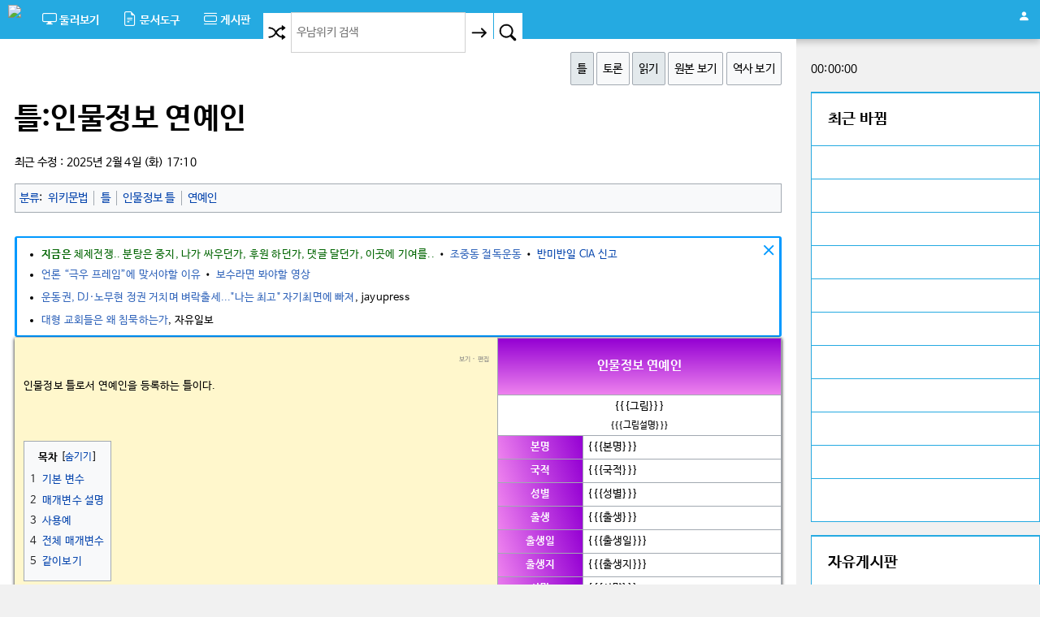

--- FILE ---
content_type: text/html; charset=UTF-8
request_url: https://www.unamwiki.org/w/%ED%8B%80:%EC%9D%B8%EB%AC%BC%EC%A0%95%EB%B3%B4_%EC%97%B0%EC%98%88%EC%9D%B8
body_size: 79038
content:
<!DOCTYPE html>
<html class="client-nojs" lang="ko" dir="ltr">
<head>
<meta charset="UTF-8"/>
<title>틀:인물정보 연예인 - 우남위키</title>
<script>document.documentElement.className="client-js";RLCONF={"wgBreakFrames":false,"wgSeparatorTransformTable":["",""],"wgDigitTransformTable":["",""],"wgDefaultDateFormat":"ko","wgMonthNames":["","1월","2월","3월","4월","5월","6월","7월","8월","9월","10월","11월","12월"],"wgRequestId":"aXm9FJ3zN1rUzs2089gyAQAAABY","wgCSPNonce":false,"wgCanonicalNamespace":"Template","wgCanonicalSpecialPageName":false,"wgNamespaceNumber":10,"wgPageName":"틀:인물정보_연예인","wgTitle":"인물정보 연예인","wgCurRevisionId":156140,"wgRevisionId":156140,"wgArticleId":11905,"wgIsArticle":true,"wgIsRedirect":false,"wgAction":"view","wgUserName":null,"wgUserGroups":["*"],"wgCategories":["위키문법","틀","인물정보 틀","연예인"],"wgPageContentLanguage":"ko","wgPageContentModel":"wikitext","wgRelevantPageName":"틀:인물정보_연예인","wgRelevantArticleId":11905,"wgIsProbablyEditable":false,"wgRelevantPageIsProbablyEditable":false,"wgRestrictionEdit":[],"wgRestrictionMove":[],
"wgVisualEditor":{"pageLanguageCode":"ko","pageLanguageDir":"ltr","pageVariantFallbacks":"ko"},"wgEditSubmitButtonLabelPublish":false};RLSTATE={"site.styles":"ready","user.styles":"ready","user":"ready","user.options":"loading","jquery.makeCollapsible.styles":"ready","ext.visualEditor.desktopArticleTarget.noscript":"ready","mediawiki.skinning.interface":"ready","mediawiki.skinning.content.externallinks":"ready","skins.stone":"ready"};RLPAGEMODULES=["site","mediawiki.page.ready","jquery.makeCollapsible","mediawiki.toc","ext.visualEditor.desktopArticleTarget.init","ext.visualEditor.targetLoader","ext.gadget.ReferenceTooltips"];</script>
<script>(RLQ=window.RLQ||[]).push(function(){mw.loader.implement("user.options@1i9g4",function($,jQuery,require,module){mw.user.tokens.set({"patrolToken":"+\\","watchToken":"+\\","csrfToken":"+\\"});});});</script>
<link rel="stylesheet" href="/w/load.php?lang=ko&amp;modules=ext.visualEditor.desktopArticleTarget.noscript%7Cjquery.makeCollapsible.styles%7Cmediawiki.skinning.content.externallinks%7Cmediawiki.skinning.interface%7Cskins.stone&amp;only=styles&amp;skin=stone"/>
<script async="" src="/w/load.php?lang=ko&amp;modules=startup&amp;only=scripts&amp;raw=1&amp;skin=stone"></script>
<meta name="ResourceLoaderDynamicStyles" content=""/>
<link rel="stylesheet" href="/w/load.php?lang=ko&amp;modules=site.styles&amp;only=styles&amp;skin=stone"/>
<meta name="generator" content="MediaWiki 1.38.5"/>
<meta name="format-detection" content="telephone=no"/>
<meta name="viewport" content="width=device-width, initial-scale=1.0, user-scalable=yes, minimum-scale=0.25, maximum-scale=5.0"/>
<link rel="shortcut icon" href="/images/favicon-96x96.png"/>
<link rel="search" type="application/opensearchdescription+xml" href="/w/opensearch_desc.php" title="우남위키 (ko)"/>
<link rel="EditURI" type="application/rsd+xml" href="https://www.unamwiki.org/w/api.php?action=rsd"/>
<link rel="alternate" type="application/atom+xml" title="우남위키 Atom 피드" href="/w/index.php?title=%ED%8A%B9%EC%88%98:%EC%B5%9C%EA%B7%BC%EB%B0%94%EB%80%9C&amp;feed=atom"/>
</head>
<body class="mediawiki ltr sitedir-ltr mw-hide-empty-elt ns-10 ns-subject page-틀_인물정보_연예인 rootpage-틀_인물정보_연예인 skin-stone action-view">
<link rel="stylesheet" href="/assets/css/tailwind.css">
<link rel="stylesheet" href="/assets/css/tailwind_ext.css">

<!--<link rel="stylesheet" href="//fastly.jsdelivr.net/font-nanum/1.0/nanumbarungothic/nanumbarungothic.css">-->
<link rel="stylesheet" href="//cdn.jsdelivr.net/font-nanum/1.0/nanumbarungothic/nanumbarungothic.css">
<link rel="stylesheet" href="//cdn.jsdelivr.net/npm/bootstrap-icons@1.11.1/font/bootstrap-icons.css">

<script src="https://ajax.googleapis.com/ajax/libs/jquery/3.7.0/jquery.min.js"></script>
<script src="https://ajax.googleapis.com/ajax/libs/jqueryui/1.13.2/jquery-ui.min.js"></script>

<script type="text/javascript" language="javascript" src="/assets/js/plupload.full.min.js"></script>
<script type="text/javascript" language="javascript" src="/assets/js/topbase.js"></script>
<script type="text/javascript" language="javascript" src="/assets/js/function.js"></script>

<script language="javascript">
function insertClip2(txt, p_cursorPos = 0) {
	let cursorPos = (p_cursorPos > 0) ? p_cursorPos:$('#wpTextbox1').prop('selectionStart');
	//--------------------------------------------------------------
	let v = $('#wpTextbox1').val();
	let textBefore = v.substring(0,  cursorPos);
	let textAfter  = v.substring(cursorPos, v.length);
	$('#wpTextbox1').val(textBefore + txt + textAfter);
	//--------------------------------------------------------------
	$('#wpTextbox1').prop('selectionEnd', cursorPos + txt.length);
}
//======================================
var g_cursorPos = 0;
//======================================
function favText(obj) {
	cursorPos = $('#wpTextbox1').prop('selectionStart');
	if (cursorPos == 0 && g_cursorPos > 0) {
		cursorPos = g_cursorPos;
	}
	//cursorPos = (cursorPos == 0 && g_cursorPos > 0) ? g_cursorPos:cursorPos;
	console.log("cursorPos:"+cursorPos + ", g_cursorPos:"+g_cursorPos);
	//-----------------------------------------------------------------
	insertClip2(obj.innerText, cursorPos);
	g_cursorPos = cursorPos +  obj.innerText.length;
}
</script>
<div class="h-screen w-full lg:flex flex-col">
	<div class="topbase">
		<div class="topnav">
			<a href="/w/" title="대문으로 가기"><img src="/images/wiki.png" class="top-logo"></a>
			<li class="dropdown">
				<div id="sp1" onclick="javascript:showSub(this)">
					<i class="bi bi-display menu-icons translate-y-0 sm:translate-y-0.5"></i>
					<span class="nomobile"><b>둘러보기</b></span>
				</div>
				<ul id="sp1_sub" class="dropdown-content">
					<li id="n-mainpage-description" onclick="javascript:goPage('/w/%EC%9A%B0%EB%82%A8%EC%9C%84%ED%82%A4:%EB%8C%80%EB%AC%B8')" style="cursor:pointer;">대문</li>
					<li id="n-alldoc" onclick="javascript:goPage('/w/특수:모든문서')" style="cursor:pointer;">전체 문서</li>
					<li id="n-recentchanges" onclick="javascript:goPage('/w/%ED%8A%B9%EC%88%98:%EC%B5%9C%EA%B7%BC%EB%B0%94%EB%80%9C')" style="cursor:pointer;">최근 바뀜</li>
					<li id="n-randompage" onclick="javascript:goPage('/w/%ED%8A%B9%EC%88%98:%EC%9E%84%EC%9D%98%EB%AC%B8%EC%84%9C')" style="cursor:pointer;">임의의 문서로</li>
					<li id="n-contribute" onclick="javascript:goUrl('/site/contribute.php')" style="cursor:pointer;">기여 점수</li>
					<li id="n-help" onclick="javascript:goPage('/w/%EC%9A%B0%EB%82%A8%EC%9C%84%ED%82%A4:%EC%9C%84%ED%82%A4%EB%AC%B8%EB%B2%95')" style="cursor:pointer;">우남위키 문법</li>
				</ul>
			</li>
			<li class="dropdown">
				<div id="sp2" onclick="javascript:showSub(this)">
					<i class="bi bi-file-earmark-text menu-icons translate-y-0 sm:translate-y-0.5"></i>
					<span class="nomobile"><b>문서도구</b></span>
				</div>
				<ul id="sp2_sub" class="dropdown-content">
<li class="cursor-pointer" id="t-whatlinkshere" onclick="javascript:goPage('/w/%ED%8A%B9%EC%88%98:%EA%B0%80%EB%A6%AC%ED%82%A4%EB%8A%94%EB%AC%B8%EC%84%9C/%ED%8B%80:%EC%9D%B8%EB%AC%BC%EC%A0%95%EB%B3%B4_%EC%97%B0%EC%98%88%EC%9D%B8')">여기를 가리키는 문서</li>
<li class="cursor-pointer" id="t-recentchangeslinked" onclick="javascript:goPage('/w/%ED%8A%B9%EC%88%98:%EB%A7%81%ED%81%AC%EC%B5%9C%EA%B7%BC%EB%B0%94%EB%80%9C/%ED%8B%80:%EC%9D%B8%EB%AC%BC%EC%A0%95%EB%B3%B4_%EC%97%B0%EC%98%88%EC%9D%B8')">가리키는 글의 최근 바뀜</li>
<li class="cursor-pointer" id="t-specialpages" onclick="javascript:goPage('/w/%ED%8A%B9%EC%88%98:%ED%8A%B9%EC%88%98%EB%AC%B8%EC%84%9C')">특수 문서 목록</li>
<li class="cursor-pointer" id="t-print" onclick="javascript:print();">인쇄용 판</li>
<li class="cursor-pointer" id="t-permalink" onclick="javascript:goPage('/w/index.php?title=%ED%8B%80:%EC%9D%B8%EB%AC%BC%EC%A0%95%EB%B3%B4_%EC%97%B0%EC%98%88%EC%9D%B8&oldid=156140')">고유 링크</li>
<li class="cursor-pointer" id="t-info" onclick="javascript:goPage('/w/index.php?title=%ED%8B%80:%EC%9D%B8%EB%AC%BC%EC%A0%95%EB%B3%B4_%EC%97%B0%EC%98%88%EC%9D%B8&action=info')">문서 정보</li>
				</ul>
			</li>
			<li class="dropdown relative">
				<div id="sp4" onclick="javascript:showSub(this)">
					<i class="bi bi-view-list menu-icons translate-y-0 sm:translate-y-0.5"></i>
					<span class="nomobile"><b>게시판</b><span class="board_new hidden h-4 px-1 bg-sky-600 text-white text-xs pt-px text-center ml-2"></span></span>
				</div>
				<ul id="sp4_sub" class="dropdown-content absolute -left-16 sm:left-0 top-0">
					<li id="li_board" onclick="javascript:goUrl('/board/free.php')" class="cursor-pointer">자유게시판<span class="freeboard_new hidden h-4 px-1 bg-sky-500 text-white text-xs pt-px text-center ml-2"></span></li>
				</ul>
			</li>
			<!-- <li class="dropdown notablet" id="li_job_list"></li><script language="javascript" src="/site/loginChk.php"></script> -->
			<li class="dropdown" style="float:right">
				<div id="sp3" onclick="javascript:showSub(this)" style="padding:0.6rem 0.8rem;height:48px;"><i class="bi bi-person-fill flex text-2xl mt-1"></i></div>
				<ul id="sp3_sub" class="dropdown-content" style="margin-left:-130px;">
					<li id="pt-createaccount" onclick="javascript:goPage('/w/index.php?title=%ED%8A%B9%EC%88%98:%EA%B3%84%EC%A0%95%EB%A7%8C%EB%93%A4%EA%B8%B0&returnto=%ED%8B%80%3A%EC%9D%B8%EB%AC%BC%EC%A0%95%EB%B3%B4+%EC%97%B0%EC%98%88%EC%9D%B8')" style="cursor:pointer;">계정 만들기</li>
					<li id="pt-findme" onclick="javascript:goUrl('/member/findme.php')" style="cursor:pointer;">계정 찾기</li>
					<li id="pt-login" onclick="javascript:goPage('/w/index.php?title=%ED%8A%B9%EC%88%98:%EB%A1%9C%EA%B7%B8%EC%9D%B8&returnto=%ED%8B%80%3A%EC%9D%B8%EB%AC%BC%EC%A0%95%EB%B3%B4+%EC%97%B0%EC%98%88%EC%9D%B8')" style="cursor:pointer;">로그인</li>
				</ul>
			</li>
			<li id="li_search" class="dropdown float-right bg-gray-200 lg:bg-gray-300">
				<button type="button" class="searchButton" style="float:left;" title="임의 문서 불러오기 [alt-shift-x]" accesskey="x" onclick="javascript:goPage('/w/%ED%8A%B9%EC%88%98:%EC%9E%84%EC%9D%98%EB%AC%B8%EC%84%9C')"><i class="bi bi-shuffle search-icons"></i></button>
				<form action="/w/index.php" role="search" class="mw-portlet" id="p-search" method="get"><input type="hidden" value="특수:검색" name="title"/><div id="dv_input"><input name="search" placeholder="우남위키 검색" aria-label="우남위키 검색" autocapitalize="sentences" title="우남위키 검색 [f]" accesskey="f" id="searchInput" class="searchInput"/></div><button type="submit" name="go"  value="보기" class="searchButton"><i class="bi bi-arrow-right search-icons"></i></button><button type="submit" name="fulltext" value="검색" class="searchButton" style="margin-left:1px;"><i class="bi bi-search search-icons"></i></button></form>
			</li>
		</div>
	</div>
	<div class="row flex-1 w-full mx-auto" style="max-width:1300px;">
		<div class="leftcolumn h-full">
			<div id="dv_left" class="card leftButtonBase h-full">
				<ul id="page-tools" class="mt-1 float-right">
					<li id="ca-nstab-template" onclick="javascript:goPage('/w/%ED%8B%80:%EC%9D%B8%EB%AC%BC%EC%A0%95%EB%B3%B4_%EC%97%B0%EC%98%88%EC%9D%B8')" style="cursor:pointer;"class="selected">틀</li>
					<li id="ca-talk" onclick="javascript:goPage('/w/index.php?title=%ED%8B%80%ED%86%A0%EB%A1%A0:%EC%9D%B8%EB%AC%BC%EC%A0%95%EB%B3%B4_%EC%97%B0%EC%98%88%EC%9D%B8&action=edit&redlink=1')" style="cursor:pointer;"class="new">토론</li>
					<li id="ca-view" onclick="javascript:goPage('/w/%ED%8B%80:%EC%9D%B8%EB%AC%BC%EC%A0%95%EB%B3%B4_%EC%97%B0%EC%98%88%EC%9D%B8')" style="cursor:pointer;"class="selected">읽기</li>
					<li id="ca-viewsource" onclick="javascript:goPage('/w/index.php?title=%ED%8B%80:%EC%9D%B8%EB%AC%BC%EC%A0%95%EB%B3%B4_%EC%97%B0%EC%98%88%EC%9D%B8&action=edit')" style="cursor:pointer;">원본 보기</li>
					<li id="ca-history" onclick="javascript:goPage('/w/index.php?title=%ED%8B%80:%EC%9D%B8%EB%AC%BC%EC%A0%95%EB%B3%B4_%EC%97%B0%EC%98%88%EC%9D%B8&action=history')" style="cursor:pointer;">역사 보기</li>
				</ul>
				<div class="maintitle">틀:인물정보 연예인</div>
				<div> 최근 수정&#160;: 2025년 2월 4일 (화) 17:10</div>
				<!-- <div style="text-align:center;margin-top:1em;max-width:100%;overflow:hidden;">
<script async src="https://pagead2.googlesyndication.com/pagead/js/adsbygoogle.js?client=ca-pub-1520509225791494" crossorigin="anonymous"></script>
</div> -->				<div id="catlinks" class="catlinks" data-mw="interface"><div id="mw-normal-catlinks" class="mw-normal-catlinks"><a href="/w/%ED%8A%B9%EC%88%98:%EB%B6%84%EB%A5%98" title="특수:분류">분류</a>: <ul><li><a href="/w/%EB%B6%84%EB%A5%98:%EC%9C%84%ED%82%A4%EB%AC%B8%EB%B2%95" title="분류:위키문법">위키문법</a></li><li><a href="/w/%EB%B6%84%EB%A5%98:%ED%8B%80" title="분류:틀">틀</a></li><li><a href="/w/%EB%B6%84%EB%A5%98:%EC%9D%B8%EB%AC%BC%EC%A0%95%EB%B3%B4_%ED%8B%80" title="분류:인물정보 틀">인물정보 틀</a></li><li><a href="/w/%EB%B6%84%EB%A5%98:%EC%97%B0%EC%98%88%EC%9D%B8" title="분류:연예인">연예인</a></li></ul></div></div>								<div id="content" role="main"><div id="mw-content-text" class="mw-body-content mw-content-ltr" lang="ko" dir="ltr"><div class="mw-parser-output"><div class="mw-collapsible" id="mw-customcollapsible-close-alert" style="margin: 0px 0px 1px; border: 3px solid #0099ff; border-top: 2px solid #0099ff; border-bottom: 2px solid #0099ff; padding: 5px 2px 5px 10px; background: #fff; border-radius: 3px;"><div class="mw-customtoggle-close-alert" style="margin:0 0 1px 1px; padding: 0px; display: inline-block; float: right; color: #0099ff"><big><big><big>×</big></big></big></div>
<div style="font-size:9.5pt;"> 
<ul><li><a href="/w/%ED%8B%80:%ED%8C%9D%EC%97%85%EC%95%8C%EB%A6%BC" title="틀:팝업알림"><span style="color:darkgreen; background-color:transparent;"><b>지금은</b></span></a> <a href="/w/%ED%8A%B9%EC%88%98:%EC%B5%9C%EA%B7%BC%EB%B0%94%EB%80%9C" title="특수:최근바뀜"><span style="color:darkgreen; background-color:transparent;"> 체제전쟁.. 분탕은 중지,  나가 싸우던가, 후원 하던가, 댓글 달던가, 이곳에 기여를..</span></a> • <a target="_blank" rel="nofollow noreferrer noopener" class="external text" href="https://www.jayupress.com/news/articleView.html?idxno=36576">조중동 절독운동</a> • <a href="/w/%EB%B0%98%EB%AF%B8%EB%B0%98%EC%9D%BC_%EC%8B%9C%EC%9C%84%EC%9E%90_CIA_%EC%8B%A0%EA%B3%A0_%EC%82%AC%EA%B1%B4" title="반미반일 시위자 CIA 신고 사건">반미반일 CIA 신고</a></li>
<li><a target="_blank" rel="nofollow noreferrer noopener" class="external text" href="https://www.unamwiki.org/board/free_view.php?b_idx=1065">언론 “극우 프레임”에 맞서야할 이유</a> • <a target="_blank" rel="nofollow noreferrer noopener" class="external text" href="https://youtu.be/b3ssSQME7zY?si=nRNJM_iqb7qx0oFJ">보수라면 봐야할 영상</a></li></ul>
<ul><li><a target="_blank" rel="nofollow noreferrer noopener" class="external text" href="https://www.unamwiki.org/board/free_view.php?b_idx=1021">운동권, DJ·노무현 정권 거치며 벼락출세..."나는 최고" 자기최면에 빠져</a>, jayupress</li></ul>
<ul><li><a target="_blank" rel="nofollow noreferrer noopener" class="external text" href="https://www.unamwiki.org/board/free_view.php?b_idx=998">대형 교회들은 왜 침묵하는가</a>, 자유일보</li></ul></div>
</div> 
<table class="wikitable" style="float:right; margin:0 0 10px 10px; min-width:300px; max-width:100%; width:350px; font-size:10pt;"><tbody><tr><td colspan="2" style="width:100%; height: 70px; padding:10px 5px; background:linear-gradient(0deg, violet, darkviolet); text-align:center; color:white;"><b><big>인물정보 연예인</big></b><br /> </td></tr> <tr><td colspan="2" style="width:100%; background:white; text-align:center; color:black;">{{{그림}}} <br /><div style="padding:0.2em 0.4em; line-height:1.2em;"><small>{{{그림설명}}}</small></div> </td></tr>  <tr><td style="width:30%; text-align:center; background:linear-gradient(70deg, violet, darkviolet); font-weight:bold; color:white;">본명</td><td style="background:white; color:black; text-aling:left;">{{{본명}}} </td>
</tr>   <tr><td style="width:25%; text-align:center; background:linear-gradient(70deg, violet, darkviolet); font-weight:bold; color:white;">국적</td><td style="background:white; color:black; text-aling:left;">{{{국적}}} </td>
</tr> <tr><td style="width:25%; text-align:center; background:linear-gradient(70deg, violet, darkviolet); font-weight:bold; color:white;">성별</td><td style="background:white; color:black; text-aling:left;">{{{성별}}} </td>
</tr> <tr><td style="width:25%; text-align:center; background:linear-gradient(70deg, violet, darkviolet); font-weight:bold; color:white;">출생</td><td style="background:white; color:black; text-aling:left;">{{{출생}}} </td>
</tr> <tr><td style="width:25%; text-align:center; background:linear-gradient(70deg, violet, darkviolet); font-weight:bold; color:white;">출생일</td><td style="background:white; color:black; text-aling:left;">{{{출생일}}} </td>
</tr> <tr><td style="width:25%; text-align:center; background:linear-gradient(70deg, violet, darkviolet); font-weight:bold; color:white;">출생지</td><td style="background:white; color:black; text-aling:left;">{{{출생지}}} </td>
</tr> <tr><td style="width:25%; text-align:center; background:linear-gradient(70deg, violet, darkviolet); font-weight:bold; color:white;">사망</td><td style="background:white; color:black; text-aling:left;">{{{사망}}} </td>
</tr> <tr><td style="width:25%; text-align:center; background:linear-gradient(70deg, violet, darkviolet); font-weight:bold; color:white;">사망일</td><td style="background:white; color:black; text-aling:left;">{{{사망일}}} </td>
</tr> <tr><td style="width:25%; text-align:center; background:linear-gradient(70deg, violet, darkviolet); font-weight:bold; color:white;">사망지</td><td style="background:white; color:black; text-aling:left;">{{{사망지}}} </td>
</tr> <tr><td style="width:25%; text-align:center; background:linear-gradient(70deg, violet, darkviolet); font-weight:bold; color:white;">매장지</td><td style="background:white; color:black; text-aling:left;">{{{매장지}}} </td>
</tr> <tr><td style="width:25%; text-align:center; background:linear-gradient(70deg, violet, darkviolet); font-weight:bold; color:white;">묘지</td><td style="background:white; color:black; text-aling:left;">{{{묘지}}} </td>
</tr> <tr><td style="width:25%; text-align:center; background:linear-gradient(70deg, violet, darkviolet); font-weight:bold; color:white;">주소지</td><td style="background:white; color:black; text-aling:left;">{{{주소지}}} </td>
</tr>  <tr><td style="width:25%; text-align:center; background:linear-gradient(70deg, violet, darkviolet); font-weight:bold; color:white;">본관</td><td style="background:white; color:black; text-aling:left;">{{{본관}}} </td>
</tr> <tr><td style="width:25%; text-align:center; background:linear-gradient(70deg, violet, darkviolet); font-weight:bold; color:white;">현직</td><td style="background:white; color:black; text-aling:left;">{{{현직}}} </td>
</tr> <tr><td style="width:25%; text-align:center; background:linear-gradient(70deg, violet, darkviolet); font-weight:bold; color:white;">직업</td><td style="background:white; color:black; text-aling:left;">{{{직업}}} </td>
</tr> <tr><td style="width:25%; text-align:center; background:linear-gradient(70deg, violet, darkviolet); font-weight:bold; color:white;">병역</td><td style="background:white; color:black; text-aling:left;">{{{병역}}} </td>
</tr>           <tr><td style="width:25%; text-align:center; background:linear-gradient(70deg, violet, darkviolet); font-weight:bold; color:white;">데뷔</td><td style="background:white; color:black; text-aling:left;">{{{데뷔}}} </td>
</tr>   <tr><td style="width:25%; text-align:center; background:linear-gradient(70deg, violet, darkviolet); font-weight:bold; color:white;">결성</td><td style="background:white; color:black; text-aling:left;">{{{결성일}}} </td>
</tr>  <tr><td style="width:25%; text-align:center; background:linear-gradient(70deg, violet, darkviolet); font-weight:bold; color:white;">장르</td><td style="background:white; color:black; text-aling:left;">{{{장르}}} </td>
</tr> <tr><td style="width:25%; text-align:center; background:linear-gradient(70deg, violet, darkviolet); font-weight:bold; color:white;">레이블</td><td style="background:white; color:black; text-aling:left;">{{{레이블}}} </td>
</tr> <tr><td style="width:25%; text-align:center; background:linear-gradient(70deg, violet, darkviolet); font-weight:bold; color:white;">소속사</td><td style="background:white; color:black; text-aling:left;">{{{소속사}}} </td>
</tr> <tr><td style="width:25%; text-align:center; background:linear-gradient(70deg, violet, darkviolet); font-weight:bold; color:white;">소속 그룹</td><td style="background:white; color:black; text-aling:left;">{{{소속 그룹}}} </td>
</tr> <tr><td style="width:25%; text-align:center; background:linear-gradient(70deg, violet, darkviolet); font-weight:bold; color:white;">포지션</td><td style="background:white; color:black; text-aling:left;">{{{포지션}}} </td>
</tr>  <tr><td style="width:25%; text-align:center; background:linear-gradient(70deg, violet, darkviolet); font-weight:bold; color:white;">활동 기간</td><td style="background:white; color:black; text-aling:left;">{{{활동 기간}}} </td>
</tr>  <tr><td style="width:25%; text-align:center; background:linear-gradient(70deg, violet, darkviolet); font-weight:bold; color:white;">구성원</td><td style="background:white; color:black; text-aling:left;">{{{구성원}}} </td>
</tr>   <tr><td style="width:25%; text-align:center; background:linear-gradient(70deg, violet, darkviolet); font-weight:bold; color:white;">팬덤</td><td style="background:white; color:black; text-aling:left;">{{{팬덤}}} </td>
</tr>          <tr><td style="width:25%; text-align:center; background:linear-gradient(70deg, violet, darkviolet); font-weight:bold; color:white;">경력</td><td style="background:white; color:black; text-aling:left;">{{{경력}}} </td>
</tr> <tr><td style="width:25%; text-align:center; background:linear-gradient(70deg, violet, darkviolet); font-weight:bold; color:white;">학력</td><td style="background:white; color:black; text-aling:left;">{{{학력}}} </td>
</tr> <tr><td style="width:25%; text-align:center; background:linear-gradient(70deg, violet, darkviolet); font-weight:bold; color:white;">종교</td><td style="background:white; color:black; text-aling:left;">{{{종교}}} </td>
</tr> <tr><td style="width:25%; text-align:center; background:linear-gradient(70deg, violet, darkviolet); font-weight:bold; color:white;">신체</td><td style="background:white; color:black; text-aling:left;">{{{신체}}} </td>
</tr>  <tr><td style="width:25%; text-align:center; background:linear-gradient(70deg, violet, darkviolet); font-weight:bold; color:white;">가족</td><td style="background:white; color:black; text-aling:left;">{{{가족}}} </td>
</tr>         <tr><td style="width:25%; text-align:center; background:linear-gradient(70deg, violet, darkviolet); font-weight:bold; color:white;">수상</td><td style="background:white; color:black; text-aling:left;">{{{수상}}} </td>
</tr>    <tr><td style="width:25%; text-align:center; background:linear-gradient(70deg, violet, darkviolet); font-weight:bold; color:white;">싸인</td><td style="background:white; color:black; text-aling:left;">{{{싸인}}} </td>
</tr> <tr><td style="width:25%; text-align:center; background:linear-gradient(70deg, violet, darkviolet); font-weight:bold; color:white;">웹사이트</td><td style="background:white; color:black; text-aling:left;">{{{링크}}} </td>
</tr>    <tr><td style="width:25%; text-align:center; background:linear-gradient(70deg, violet, darkviolet); font-weight:bold; color:white;">별명</td><td style="background:white; color:black; text-aling:left;">{{{별명}}} </td>
</tr> <tr><td style="width:25%; text-align:center; background:linear-gradient(70deg, violet, darkviolet); font-weight:bold; color:white;">성향</td><td style="background:white; color:black; text-aling:left;">{{{성향}}} </td>
</tr>
</tbody></table>
<div class="plainlinks" style="font-size:10pt; background-color:#fff7cc; padding:10px; border:1px solid #fff7cc; box-shadow: 0px 1px 4px black;"><span style="padding:3px; display:block; width:100%; text-align:right;"><span class="plainlinks plainlinksneverexpand tp_link" style="white-space: nowrap; font-weight: normal; font-size: 6pt;"><a href="/w/%ED%8B%80:%EC%9D%B8%EB%AC%BC%EC%A0%95%EB%B3%B4_%EC%97%B0%EC%98%88%EC%9D%B8/%EC%84%A4%EB%AA%85%EB%AC%B8%EC%84%9C" title="틀:인물정보 연예인/설명문서"><span style="color:gray; background-color:transparent;">보기</span></a><span style="font-size: 7pt;"> <span style="color:gray; background-color:transparent;">·</span></span> <a target="_blank" rel="nofollow noreferrer noopener" class="external text" href="https://www.unamwiki.org/w/index.php?title=%ED%8B%80:%EC%9D%B8%EB%AC%BC%EC%A0%95%EB%B3%B4_%EC%97%B0%EC%98%88%EC%9D%B8/%EC%84%A4%EB%AA%85%EB%AC%B8%EC%84%9C&amp;action=edit"><span style="color:gray; background-color:transparent;">편집</span></a></span> </span> 
<p>인물정보 틀로서 연예인을 등록하는 틀이다.
</p><p><br />
</p>
<div id="toc" class="toc" role="navigation" aria-labelledby="mw-toc-heading"><input type="checkbox" role="button" id="toctogglecheckbox" class="toctogglecheckbox" style="display:none" /><div class="toctitle" lang="ko" dir="ltr"><h2 id="mw-toc-heading">목차</h2><span class="toctogglespan"><label class="toctogglelabel" for="toctogglecheckbox"></label></span></div>
<ul>
<li class="toclevel-1"><a href="#기본_변수"><span class="tocnumber">1</span> <span class="toctext">기본 변수</span></a></li>
<li class="toclevel-1"><a href="#매개변수_설명"><span class="tocnumber">2</span> <span class="toctext">매개변수 설명</span></a></li>
<li class="toclevel-1"><a href="#사용예"><span class="tocnumber">3</span> <span class="toctext">사용예</span></a></li>
<li class="toclevel-1"><a href="#전체_매개변수"><span class="tocnumber">4</span> <span class="toctext">전체 매개변수</span></a></li>
<li class="toclevel-1"><a href="#같이보기"><span class="tocnumber">5</span> <span class="toctext">같이보기</span></a></li>
</ul>
</div>

<h2><span id=".EA.B8.B0.EB.B3.B8_.EB.B3.80.EC.88.98"></span><span class="mw-headline" id="기본_변수"><a class="mw-headline-number" href="#toc">1. </a>기본 변수</span></h2>
<p>인물정보 내용을 복사하여 문서에서 사용할 수 있다.
</p>
<table class="wikitable mw-collapsible mw-collapsed" style="padding: 0; margin: 0; text-align:left; width:100%; border: 1px solid silver;">
<tbody><tr><th style="font-size:10pt; color:white; background:hotpink;"><div style="float: left; text-align: left;">
</div><div class="tp_link"><b>접기·펼치기를 눌러 주세요.</b></div></th>
</tr><tr>
<td style="">
<pre>{{연예인
|이름      = 
|영어명    = 
|그림      = 
|그림설명  = 

|본명     = 
|국적     =  {{대한민국 국기}} 대한민국
|성별     =
|출생     =
|사망     =

|데뷔    = 
|장르    =
|레이블  =
|소속사  =
|소속 그룹 =
|포지션    =
|활동 기간 =
|구성원    =
|팬덤      =

|학력      =
|종교      =
|신체      =
|가족      =

|수상      =
|별명      =
|싸인      =
|웹사이트  =

|글자색 = white
|배경색 = #660066
}}</pre>
</td></tr></tbody></table>
<p><br />
</p>
<h2><span id=".EB.A7.A4.EA.B0.9C.EB.B3.80.EC.88.98_.EC.84.A4.EB.AA.85"></span><span class="mw-headline" id="매개변수_설명"><a class="mw-headline-number" href="#toc">2. </a>매개변수 설명</span></h2>
<table class="wikitable mw-collapsible mw-autocollapse" style="padding: 0; margin: 0; text-align:left; width:100%; border: 1px solid silver;">
<tbody><tr><th style="font-size:10pt; color:white; background:hotpink;"><div style="float: left; text-align: left;">
</div><div class="tp_link"><b>접기·펼치기를 눌러 주세요.</b></div></th>
</tr><tr>
<td style="">
<pre>{{연예인
|이름  =           &#160;; 일반적으로 문서명이고, 이름을 입력한다.
|본명  =           &#160;; 본명이 있는경우 입력한다.
|영어명 =          &#160;; 영문 이름이다.
|그림 = ooo.jpg    &#160;; 이미지 파일 형태(*,jpg 혹은 *.png둥)의 파일이다.
|그림설명 = 
|국적 = {{대한민국 국기}} 대한민국  ;기본값은 대한민국이다.
|성별 = 남         &#160;; 성별을 입력한다.
|출생 =            &#160;; 출생 년월일이다, 추가로 &lt;br&gt;후 "|출생지="를 입력할 수 있다.

|본명     = 
|국적     =  {{대한민국 국기}} 대한민국
|성별     =
|출생     =
|사망     =            &#160;; 사망일/ 사망지/ 묘지등..
|본관     = 

|데뷔    = 
|장르    =
|레이블  =
|소속사  =
|소속 그룹 =
|포지션    =
|활동 기간 =
|구성원    =
|팬덤      =

|학력      =
|종교      =
|신체      =
|가족      =

|수상      =
|별명      =
|싸인      =
|웹사이트  =       &#160;; 웹사이트 대신, |SNS=  |외부링크=  |링크= 로도 가능하다.
}}</pre>
</td></tr></tbody></table>
<p>기본적인 색은 정해져 있으나 원하는 겅우 <span style="color:blue; background-color:transparent;"><b>ㅣ글자색=, ㅣ배경색=</b></span> 을 통해서 추가적으로 글자색 배경색을 변경할 수 있다.
</p>
<h2><span id=".EC.82.AC.EC.9A.A9.EC.98.88"></span><span class="mw-headline" id="사용예"><a class="mw-headline-number" href="#toc">3. </a>사용예</span></h2>
<div class="mw-collapsible" id="mw-customcollapsible-close-alert" style="margin: 0px 0px 1px; border: 3px solid #0099ff; border-top: 2px solid #0099ff; border-bottom: 2px solid #0099ff; padding: 5px 2px 5px 10px; background: #fff; border-radius: 3px;"><div class="mw-customtoggle-close-alert" style="margin:0 0 1px 1px; padding: 0px; display: inline-block; float: right; color: #0099ff"><big><big><big>×</big></big></big></div>
<div style="font-size:9.5pt;"> 
<ul><li><a href="/w/%ED%8B%80:%ED%8C%9D%EC%97%85%EC%95%8C%EB%A6%BC" title="틀:팝업알림"><span style="color:darkgreen; background-color:transparent;"><b>지금은</b></span></a> <a href="/w/%ED%8A%B9%EC%88%98:%EC%B5%9C%EA%B7%BC%EB%B0%94%EB%80%9C" title="특수:최근바뀜"><span style="color:darkgreen; background-color:transparent;"> 체제전쟁.. 분탕은 중지,  나가 싸우던가, 후원 하던가, 댓글 달던가, 이곳에 기여를..</span></a> • <a target="_blank" rel="nofollow noreferrer noopener" class="external text" href="https://www.jayupress.com/news/articleView.html?idxno=36576">조중동 절독운동</a> • <a href="/w/%EB%B0%98%EB%AF%B8%EB%B0%98%EC%9D%BC_%EC%8B%9C%EC%9C%84%EC%9E%90_CIA_%EC%8B%A0%EA%B3%A0_%EC%82%AC%EA%B1%B4" title="반미반일 시위자 CIA 신고 사건">반미반일 CIA 신고</a></li>
<li><a target="_blank" rel="nofollow noreferrer noopener" class="external text" href="https://www.unamwiki.org/board/free_view.php?b_idx=1065">언론 “극우 프레임”에 맞서야할 이유</a> • <a target="_blank" rel="nofollow noreferrer noopener" class="external text" href="https://youtu.be/b3ssSQME7zY?si=nRNJM_iqb7qx0oFJ">보수라면 봐야할 영상</a></li></ul>
<ul><li><a target="_blank" rel="nofollow noreferrer noopener" class="external text" href="https://www.unamwiki.org/board/free_view.php?b_idx=1021">운동권, DJ·노무현 정권 거치며 벼락출세..."나는 최고" 자기최면에 빠져</a>, jayupress</li></ul>
<ul><li><a target="_blank" rel="nofollow noreferrer noopener" class="external text" href="https://www.unamwiki.org/board/free_view.php?b_idx=998">대형 교회들은 왜 침묵하는가</a>, 자유일보</li></ul></div>
</div> 
<table class="wikitable" style="float:right; margin:0 0 10px 10px; min-width:300px; max-width:100%; width:350px; font-size:10pt;"><tbody><tr><td colspan="2" style="width:100%; height: 70px; padding:10px 5px; background:linear-gradient(0deg, violet, darkviolet); text-align:center; color:white;"><b><big>정동원</big></b><br /> </td></tr>  <tr><td colspan="2" style="background:white; color:black; font-size:90%; text-align:center;"> <a href="/w/%ED%8C%8C%EC%9D%BC:%EC%9D%B8%EB%AC%BC_%EC%9D%B4%EB%AF%B8%EC%A7%80.png" class="image" title="100%"><img alt="100%" src="/w/images/6/6c/%EC%9D%B8%EB%AC%BC_%EC%9D%B4%EB%AF%B8%EC%A7%80.png" decoding="async" width="200" height="200" /></a> <br /><small>인물 사진을 등록하세요.</small>     </td></tr>     <tr><td style="width:25%; text-align:center; background:linear-gradient(70deg, violet, darkviolet); font-weight:bold; color:white;">국적</td><td style="background:white; color:black; text-aling:left;"><a href="/w/%ED%8C%8C%EC%9D%BC:%EB%8C%80%ED%95%9C%EB%AF%BC%EA%B5%AD_%EA%B5%AD%EA%B8%B0.jpg" class="image"><img alt="태극기.jpg" src="/w/images/thumb/e/e7/%EB%8C%80%ED%95%9C%EB%AF%BC%EA%B5%AD_%EA%B5%AD%EA%B8%B0.jpg/26px-%EB%8C%80%ED%95%9C%EB%AF%BC%EA%B5%AD_%EA%B5%AD%EA%B8%B0.jpg" decoding="async" width="26" height="17" class="thumbborder" srcset="/w/images/thumb/e/e7/%EB%8C%80%ED%95%9C%EB%AF%BC%EA%B5%AD_%EA%B5%AD%EA%B8%B0.jpg/39px-%EB%8C%80%ED%95%9C%EB%AF%BC%EA%B5%AD_%EA%B5%AD%EA%B8%B0.jpg 1.5x, /w/images/thumb/e/e7/%EB%8C%80%ED%95%9C%EB%AF%BC%EA%B5%AD_%EA%B5%AD%EA%B8%B0.jpg/52px-%EB%8C%80%ED%95%9C%EB%AF%BC%EA%B5%AD_%EA%B5%AD%EA%B8%B0.jpg 2x" /></a> 대한민국 </td>
</tr>  <tr><td style="width:25%; text-align:center; background:linear-gradient(70deg, violet, darkviolet); font-weight:bold; color:white;">출생</td><td style="background:white; color:black; text-aling:left;">2007년 3월 19일 (만13세) </td>
</tr>  <tr><td style="width:25%; text-align:center; background:linear-gradient(70deg, violet, darkviolet); font-weight:bold; color:white;">출생지</td><td style="background:white; color:black; text-aling:left;"><a href="/w/%EA%B2%BD%EC%83%81%EB%82%A8%EB%8F%84" title="경상남도">경상남도</a> 하동 </td>
</tr>                      <tr><td style="width:25%; text-align:center; background:linear-gradient(70deg, violet, darkviolet); font-weight:bold; color:white;">데뷔</td><td style="background:white; color:black; text-aling:left;">2019년 싱글 앨범 [Miracle] </td>
</tr>     <tr><td style="width:25%; text-align:center; background:linear-gradient(70deg, violet, darkviolet); font-weight:bold; color:white;">장르</td><td style="background:white; color:black; text-aling:left;">트로트 </td>
</tr>  <tr><td style="width:25%; text-align:center; background:linear-gradient(70deg, violet, darkviolet); font-weight:bold; color:white;">소속사</td><td style="background:white; color:black; text-aling:left;">뉴에라프로젝트, 쇼플레이 </td>
</tr>                                 <tr><td style="width:25%; text-align:center; background:linear-gradient(70deg, violet, darkviolet); font-weight:bold; color:white;">수상</td><td style="background:white; color:black; text-aling:left;">TV조선 미스터트롯 5위 </td>
</tr>     <tr><td style="width:25%; text-align:center; background:linear-gradient(70deg, violet, darkviolet); font-weight:bold; color:white;">웹사이트</td><td style="background:white; color:black; text-aling:left;"><a target="_blank" rel="nofollow noreferrer noopener" class="external text" href="https://www.youtube.com/channel/UCMZ-YiylAQg_KDjheegE1pg">홈페이지</a> <a target="_blank" rel="nofollow noreferrer noopener" class="external text" href="http://cafe.daum.net/jeongdongwon">팬카페</a> </td>
</tr>     
</tbody></table>
<pre>{{연예인
|이름  = 정동원
|그림  =
|그림설명=
|국적 = {{대한민국 국기}} 대한민국
|출생 = 2007년 3월 19일 (만13세)
|출생지 =[[경상남도]] 하동
|소속사 =뉴에라프로젝트, 쇼플레이
|데뷔 =2019년 싱글 앨범 [Miracle]
|장르 =트로트
|웹사이트 =  [https://www.youtube.com/channel/UCMZ-YiylAQg_KDjheegE1pg 홈페이지] [http://cafe.daum.net/jeongdongwon 팬카페]
|수상 = TV조선 미스터트롯 5위
}}</pre>
<h2><span id=".EC.A0.84.EC.B2.B4_.EB.A7.A4.EA.B0.9C.EB.B3.80.EC.88.98"></span><span class="mw-headline" id="전체_매개변수"><a class="mw-headline-number" href="#toc">4. </a>전체 매개변수</span></h2>
<table class="wikitable mw-collapsible mw-collapsed" style="padding: 0; margin: 0; text-align:left; width:100%; border: 1px solid silver;">
<tbody><tr><th style="font-size:10pt; color:green; background:lightgray;"><div style="float: left; text-align: left;"><div style="position:relative;"><div style="width:100%: position:absolute; float: left; height:100%; vertical-align:middle;"><span class="plainlinks plainlinksneverexpand tp_link" style="white-space: nowrap; font-weight: normal; font-size: 6pt;"><a href="/w/%ED%8B%80:%EC%9D%B8%EB%AC%BC%EC%A0%95%EB%B3%B4_%EC%A0%84%EC%B2%B4_%EB%A7%A4%EA%B0%9C%EB%B3%80%EC%88%98" title="틀:인물정보 전체 매개변수"><span style="color:green&#125; ; background-color:transparent;">보기</span></a><span style="font-size: 7pt;"> <span style="color:green&#125; ; background-color:transparent;">·</span></span> <a target="_blank" rel="nofollow noreferrer noopener" class="external text" href="https://www.unamwiki.org/w/index.php?title=%ED%8B%80:%EC%9D%B8%EB%AC%BC%EC%A0%95%EB%B3%B4_%EC%A0%84%EC%B2%B4_%EB%A7%A4%EA%B0%9C%EB%B3%80%EC%88%98&amp;action=edit"><span style="color:green&#125; ; background-color:transparent;">편집</span></a></span>
</div></div>
</div><div class="tp_link"><b>인물정보 전체 매개변수</b></div></th>
</tr><tr>
<td style="">
<pre>{{인물정보 
|이름   = 
|영어명 =  
|원어명 = 
|그림  =     혹은 |파일=
|그림설명 =   혹은 |파일설명=
|그림1   =    //
|그림설명1 =  //
|그림2   =    //
|그림설명2 =   //

|본명  = 
|국적  = 
|성별  = 
|출생  = 
|출생일  = 
|출생지  = 
|사망   = 
|사망일  = 
|사망지  = 
|매장지  =  
|묘지 = 
|주소   = 
|본관   = 

|현직  = 
|직업  = 
|병역  = 
|국회의원 = 
|의원선수 =  혹은 |의원 선수 = 
|의원대수 =  혹은 |의원 대수 = 
|지역구   = 
|정당     = 
|소속정당 =   혹은 |소속 정당 = 
|소속위원회 = 혹은 |소속 위원회 = 

|결성일  = 
|장르    = 
|레이블  = 
|소속사  = 
|소속그룹 =  혹은 |소속 그룹 = 
|포지션  = 
|데뷔    = 
|활동 기간 = 
|관련 활동 = 
|구성원   = 
|이전 구성원 =
|팬덤    = 
|악기    = 

|경력  = 
|학력  = 
|종교  = 
|신체  = 
|가족  = 
|형제  = 
|배우자 = 
|자녀   = 
|친인척 = 

|상훈  = 
|수상  = 
|주요작품 =  혹은 |주요 작품 = 
|별명  = 
|서명   =    혹은 |싸인 = 
|웹사이트 = 
|링크    = 
|외부링크 = 
|SNS    = 

|배경색 = 
|글자색 = 
}}
</pre>
</td></tr></tbody></table> 
<h2><span id=".EA.B0.99.EC.9D.B4.EB.B3.B4.EA.B8.B0"></span><span class="mw-headline" id="같이보기"><a class="mw-headline-number" href="#toc">5. </a>같이보기</span></h2>
<div style="font-size:7pt; text-align:right;"> <a href="/w/%EB%B6%84%EB%A5%98:%EC%9C%84%ED%82%A4%EB%AC%B8%EB%B2%95" title="분류:위키문법"><span style="color:gray; background-color:transparent;">위키문법</span></a> · <a href="/w/%EC%83%89%EB%AA%A9%EB%A1%9D" title="색목록"><span style="color:gray; background-color:transparent;">색목록</span></a> · <a target="_blank" rel="nofollow noreferrer noopener" class="external text" href="https://www.w3schools.com/colors/colors_picker.asp?colorhex=1E90FF"><span style="color:gray; background-color:transparent;">컬러</span></a>/<a target="_blank" rel="nofollow noreferrer noopener" class="external text" href="https://www.w3schools.com/colors/colors_mixer.asp"><span style="color:gray; background-color:transparent;">픽커</span></a> · <a target="_blank" rel="nofollow noreferrer noopener" class="external text" href="https://wepplication.github.io/tools/charMap/#specialChar"><span style="color:gray; background-color:transparent;">특수문자</span></a>/<a target="_blank" rel="nofollow noreferrer noopener" class="external text" href="https://color.hailpixel.com/">ㅇ</a> <div style="clear: both;"></div> 
<table class="wikitable mw-collapsible mw-collapsed nowraplinks-- plainlist" style="width:100%;min-width:100%; padding:auto; margin:0; font-size:9.8pt; word-break:normal; ;"><tbody><tr>
   <th colspan="2" style="padding:2px 5px; width:100%; text-align: center; background-color: #bdf; color:black;"><div class="tp_link">
 인물정보 입력 틀</div></th>
   </tr>  
<tr>
<td class="" style="height:36px; border:1px solid silver; font-weight:bold; max-width:20%; width:20%; text-align:center; background: #ebfafa; color:black;"><div style="padding:0.2em 0.4em; line-height:1.2em;">연예 </div></td>
<td style="border:1px solid silver; color:black; text-align:left; background:;"><div style="padding:0.2em 0.4em; line-height:1.2em;"><a class="mw-selflink selflink">연예인</a> · <a href="/w/%ED%8B%80:%EC%98%81%ED%99%94%EC%9D%B8_%EC%A0%95%EB%B3%B4" title="틀:영화인 정보">영화인</a> · <a href="/w/%ED%8B%80:%EA%B1%B8%EA%B7%B8%EB%A3%B9_%EC%A0%95%EB%B3%B4" class="mw-redirect" title="틀:걸그룹 정보">걸그룹</a> · <a href="/w/%ED%8B%80:%EB%B3%B4%EC%9D%B4%EA%B7%B8%EB%A3%B9_%EC%A0%95%EB%B3%B4" class="mw-redirect" title="틀:보이그룹 정보">보이그룹</a> · <a href="/w/%ED%8B%80:%EC%9D%8C%EC%95%85%EA%B7%B8%EB%A3%B9_%EC%A0%95%EB%B3%B4" class="mw-redirect" title="틀:음악그룹 정보">음악그룹</a> · <a href="/w/%ED%8B%80:%EC%9D%8C%EC%95%85%EA%B0%80_%EC%A0%95%EB%B3%B4" title="틀:음악가 정보">음악가</a> · <a href="/w/%ED%8B%80:%EC%9E%91%EA%B0%80_%EC%A0%95%EB%B3%B4" class="mw-redirect" title="틀:작가 정보">작가(만화가)</a> </div></td>
</tr>
  
<tr>
<td class="" style="height:36px; border:1px solid silver; font-weight:bold; max-width:20%; width:20%; text-align:center; background: #ebfafa; color:black;"><div style="padding:0.2em 0.4em; line-height:1.2em;">옛 인물 </div></td>
<td style="border:1px solid silver; color:black; text-align:left; background:;"><div style="padding:0.2em 0.4em; line-height:1.2em;"><a href="/w/%ED%8B%80:%EC%84%B1%EC%9D%B8_%EC%A0%95%EB%B3%B4" title="틀:성인 정보">성인</a> · <a href="/w/%ED%8B%80:%EC%97%AD%EC%82%AC%EC%9D%B8%EB%AC%BC_%EC%A0%95%EB%B3%B4" title="틀:역사인물 정보">역사인물</a>  · <a href="/w/%ED%8B%80:%EC%99%95%EC%A1%B1_%EC%A0%95%EB%B3%B4" title="틀:왕족 정보">왕족</a> </div></td>
</tr>
 
<tr>
<td class="" style="height:36px; border:1px solid silver; font-weight:bold; max-width:20%; width:20%; text-align:center; background: #ebfafa; color:black;"><div style="padding:0.2em 0.4em; line-height:1.2em;">지도자 </div></td>
<td style="border:1px solid silver; color:black; text-align:left; background:;"><div style="padding:0.2em 0.4em; line-height:1.2em;"><a href="/w/%ED%8B%80:%EC%9D%BC%EB%B0%98%EC%9D%B8_%EC%A0%95%EB%B3%B4" class="mw-redirect" title="틀:일반인 정보">일반인</a> ·  <a href="/w/%ED%8B%80:%EC%A0%95%EC%B9%98%EC%9D%B8_%EC%A0%95%EB%B3%B4" class="mw-redirect" title="틀:정치인 정보">정치인</a> · <a href="/w/%ED%8B%80:%EA%B3%B5%EC%A7%81%EC%9E%90_%EC%A0%95%EB%B3%B4" title="틀:공직자 정보">공직자</a>  · <a href="/w/%ED%8B%80:%EC%B4%9D%EB%A6%AC_%EC%A0%95%EB%B3%B4" title="틀:총리 정보">총리</a> · <a href="/w/%ED%8B%80:%EA%B5%AD%EA%B0%80%EC%9B%90%EC%88%98_%EC%A0%95%EB%B3%B4" title="틀:국가원수 정보">국가원수</a>/<a href="/w/%ED%8B%80:%EB%8C%80%ED%86%B5%EB%A0%B9_%EC%A0%95%EB%B3%B4" class="mw-redirect" title="틀:대통령 정보">대통령</a> · <a href="/w/%ED%8B%80:%EA%B5%B0%EC%A3%BC_%EC%A0%95%EB%B3%B4" class="mw-redirect" title="틀:군주 정보">군주</a> </div></td>
</tr>
  
<tr>
<td class="" style="height:36px; border:1px solid silver; font-weight:bold; max-width:20%; width:20%; text-align:center; background: #ebfafa; color:black;"><div style="padding:0.2em 0.4em; line-height:1.2em;">운동선수 </div></td>
<td style="border:1px solid silver; color:black; text-align:left; background:;"><div style="padding:0.2em 0.4em; line-height:1.2em;"><a href="/w/%ED%8B%80:%EC%95%BC%EA%B5%AC%EC%84%A0%EC%88%98_%EC%A0%95%EB%B3%B4" title="틀:야구선수 정보">야구선수</a> · <a href="/w/%ED%8B%80:%EC%B6%95%EA%B5%AC%EC%84%A0%EC%88%98_%EC%A0%95%EB%B3%B4" title="틀:축구선수 정보">축구선수</a> · <a href="/w/%ED%8B%80:%EC%9A%B4%EB%8F%99%EC%84%A0%EC%88%98_%EC%A0%95%EB%B3%B4" title="틀:운동선수 정보">운동선수</a> · <a href="/w/%ED%8B%80:%EA%B2%A9%ED%88%AC%EA%B8%B0%EC%84%A0%EC%88%98_%EC%A0%95%EB%B3%B4" title="틀:격투기선수 정보">격투기선수</a> </div></td>
</tr>
 
<tr>
<td class="" style="height:36px; border:1px solid silver; font-weight:bold; max-width:20%; width:20%; text-align:center; background: #ebfafa; color:black;"><div style="padding:0.2em 0.4em; line-height:1.2em;">전문직 </div></td>
<td style="border:1px solid silver; color:black; text-align:left; background:;"><div style="padding:0.2em 0.4em; line-height:1.2em;"><a href="/w/%ED%8B%80:%EC%84%B1%EC%A7%81%EC%9E%90_%EC%A0%95%EB%B3%B4" title="틀:성직자 정보">성직자</a> · <a href="/w/%ED%8B%80:%ED%95%99%EC%9E%90_%EC%A0%95%EB%B3%B4" title="틀:학자 정보">학자</a> · <a href="/w/%ED%8B%80:%EA%B3%BC%ED%95%99%EC%9E%90_%EC%A0%95%EB%B3%B4" title="틀:과학자 정보">과학자</a> · <a href="/w/%ED%8B%80:%EA%B3%BC%ED%95%99%EC%9E%90_%EC%A0%95%EB%B3%B4(%EB%85%B8%EB%B2%A8%EC%83%81)" title="틀:과학자 정보(노벨상)">과학자(노벨상)</a>  · <a href="/w/%ED%8B%80:%EA%B5%B0%EC%9D%B8_%EC%A0%95%EB%B3%B4" title="틀:군인 정보">군인</a> </div></td>
</tr>
  
<tr>
<td class="" style="height:36px; border:1px solid silver; font-weight:bold; max-width:20%; width:20%; text-align:center; background: #ebfafa; color:black;"><div style="padding:0.2em 0.4em; line-height:1.2em;">기타 </div></td>
<td style="border:1px solid silver; color:black; text-align:left; background:;"><div style="padding:0.2em 0.4em; line-height:1.2em;"><a href="/w/%ED%8B%80:%EC%9D%B8%EB%AC%BC_%EC%A0%95%EB%B3%B4" title="틀:인물 정보">인물정보</a> </div></td>
</tr>
                                <tr class="" style=";">
<td colspan="2" style="padding:0; margin:0; height:36px; border: 1px solid silver; width:100%; text-align:center; background:#ebfafa; color:;"><div><div style="padding:0.2em 0.4em; line-height:1.2em;"><span style="font-weight:normal;"><span style="padding:3px; display:block; width:100%; text-align:center; background:#bbf8f8;"><b>틀 분류 목록</b></span>
<p><span style="padding:3px; display:block; width:100%; text-align:center; color: red;"> <a href="/w/%EB%B6%84%EB%A5%98:%EA%B8%80%EC%9E%A5%EC%8B%9D_%ED%8B%80" title="분류:글장식 틀">글장식 틀</a> | <a href="/w/%EB%B6%84%EB%A5%98:%EB%AC%B8%EC%9E%90_%ED%8B%80" title="분류:문자 틀">문자 틀</a> | <a href="/w/%EB%B6%84%EB%A5%98:%EC%88%98%EC%B9%98_%ED%8B%80" title="분류:수치 틀">수치 틀</a>  | <a href="/w/%EB%B6%84%EB%A5%98:%EC%9D%B8%EC%9A%A9%EB%AC%B8_%ED%8B%80" title="분류:인용문 틀">인용</a> | <a href="/w/%ED%8B%80:%EA%B7%B8%EB%9E%98%ED%94%84_%ED%8B%80_%EB%AA%A8%EC%9D%8C" title="틀:그래프 틀 모음">그래프 틀</a>
</span></p><p><a href="/w/%EB%B6%84%EB%A5%98:%EB%8F%99%EC%9D%8C%EC%9D%B4%EC%9D%98_%ED%8B%80" title="분류:동음이의 틀">동음/동명이인</a> | <a href="/w/%EB%B6%84%EB%A5%98:%ED%91%9C%EA%B4%80%EB%A0%A8_%ED%8B%80" title="분류:표관련 틀">표관련</a> | <a href="/w/%EB%B6%84%EB%A5%98:%EC%9D%B4%EB%AF%B8%EC%A7%80_%ED%8B%80" title="분류:이미지 틀">이미지</a>  | <a href="/w/%EB%B6%84%EB%A5%98:%EC%95%84%EC%9D%B4%EC%BD%98_%ED%8B%80" title="분류:아이콘 틀">아이콘</a> 
</p><p><a href="/w/%EB%B6%84%EB%A5%98:%EB%AA%A9%EC%B0%A8_%ED%8B%80" title="분류:목차 틀">목차</a> | <a href="/w/%EB%B6%84%EB%A5%98:%EC%A0%9C%EB%AA%A9_%ED%8B%80" title="분류:제목 틀">제목</a> | <a href="/w/%EB%B6%84%EB%A5%98:%EB%A7%81%ED%81%AC_%ED%8B%80" title="분류:링크 틀">링크</a>
</p>
<table style="margin:0 auto; width:100%;">
<tbody><tr><td style="border:0px solid gray; border-bottom:1px solid gray; margin:0 0 3px 0; padding:1px; display:block;"></td></tr>
</tbody></table>
<p><a href="/w/%EB%B6%84%EB%A5%98:%EA%B5%B0%EC%9D%B8_%ED%8B%80" title="분류:군인 틀">분류:군인 틀</a> <span style="font-weight:bold;">&#183;</span>&#32; <a href="/w/%EB%B6%84%EB%A5%98:%EB%82%A0%EC%A7%9C%EA%B4%80%EB%A0%A8_%ED%8B%80" title="분류:날짜관련 틀">분류:날짜관련 틀</a> <span style="font-weight:bold;">&#183;</span>&#32; <a href="/w/%EB%B6%84%EB%A5%98:%EA%B0%81%EB%A3%8C_%ED%8B%80" title="분류:각료 틀">분류:각료 틀</a> <span style="font-weight:bold;">&#183;</span>&#32; <a href="/w/%EB%B6%84%EB%A5%98:%EC%A7%80%EB%8F%84%EC%9E%90_%ED%8B%80" title="분류:지도자 틀">분류:지도자 틀</a>
</p>
<table style="margin:0 auto; width:100%;">
<tbody><tr><td style="border:0px solid gray; border-bottom:1px solid gray; margin:0 0 3px 0; padding:1px; display:block;"></td></tr>
</tbody></table>
<p><a href="/w/%EB%B6%84%EB%A5%98:%EB%91%98%EB%9F%AC%EB%B3%B4%EA%B8%B0_%ED%8B%80" title="분류:둘러보기 틀">둘러보기</a> | <a href="/w/%3F" title="?"><big><span>&#160;</span>?<span>&#160;</span></big></a>  
</p><p><a href="/w/%EB%B6%84%EB%A5%98:%EC%84%A4%EB%AA%85%EB%AC%B8%EC%84%9C" title="분류:설명문서">틀 설명문서</a>  | <a href="/w/%EB%B6%84%EB%A5%98:%ED%8B%80" title="분류:틀">*모든 틀</a>| <a href="/w/%EB%B6%84%EB%A5%98_%EB%AA%A9%EB%A1%9D" title="분류 목록">*모든 분류</a>
</p>
<a href="/w/%EB%B6%84%EB%A5%98:%EC%9D%B8%EB%AC%BC%EC%A0%95%EB%B3%B4_%ED%8B%80" title="분류:인물정보 틀">인물정보</a> | <a href="/w/%EB%B6%84%EB%A5%98:%EC%A0%95%EB%B3%B4%EC%83%81%EC%9E%90_%ED%8B%80" title="분류:정보상자 틀">정보상자</a> </span>   </div></div></td>
</tr></tbody></table>
<table class="wikitable mw-collapsible mw-collapsed nowraplinks-- plainlist" style="width:100%;min-width:100%; padding:auto; margin:0; font-size:9.8pt; word-break:normal; ;"><tbody><tr>
   <th colspan="2" style="padding:2px 5px; width:100%; text-align: center; background-color: #bdf; color:black;"><div class="tp_link">
 관련 정보 입력 틀</div></th>
   </tr>  
<tr>
<td class="" style="height:36px; border:1px solid silver; font-weight:bold; max-width:20%; width:20%; text-align:center; background: #ebfafa; color:black;"><div style="padding:0.2em 0.4em; line-height:1.2em;">국가/행정 </div></td>
<td style="border:1px solid silver; color:black; text-align:left; background:;"><div style="padding:0.2em 0.4em; line-height:1.2em;"><a href="/w/%ED%8B%80:%EB%82%98%EB%9D%BC%EC%A0%95%EB%B3%B4" title="틀:나라정보">나라</a> / <a href="/w/%ED%8B%80:%ED%91%9C/%EB%82%98%EB%9D%BC%EB%AA%85" title="틀:표/나라명">표나라명</a>  · <a href="/w/%ED%8B%80:%EC%9D%B4%EC%A0%84_%EB%82%98%EB%9D%BC%EC%A0%95%EB%B3%B4" title="틀:이전 나라정보">옛나라</a>  · <a href="/w/%ED%8B%80:%EB%8F%84%EC%8B%9C_%EC%A0%95%EB%B3%B4" title="틀:도시 정보">도시</a> · <a href="/w/%ED%8B%80:%EC%8B%9C%EA%B5%B0%EA%B5%AC_%EC%A0%95%EB%B3%B4" class="mw-redirect" title="틀:시군구 정보">시군구</a>  · <a href="/w/%ED%8B%80:%EC%97%AD%EC%82%AC_%EC%82%AC%EC%9D%B4%EB%93%9C%EB%B0%94" title="틀:역사 사이드바">역사</a>  · <a href="/w/%ED%8B%80:%ED%96%89%EC%A0%95%EB%B6%80_%EC%A0%95%EB%B3%B4" title="틀:행정부 정보">행정부</a>  · <a href="/w/%ED%8B%80:%EC%A0%95%EB%B6%80%EA%B8%B0%EA%B4%80_%EC%A0%95%EB%B3%B4" title="틀:정부기관 정보">정부기관</a> </div></td>
</tr>
  
<tr>
<td class="" style="height:36px; border:1px solid silver; font-weight:bold; max-width:20%; width:20%; text-align:center; background: #eef; color:black;"><div style="padding:0.2em 0.4em; line-height:1.2em;">정치 </div></td>
<td style="border:1px solid silver; color:black; text-align:left; background:;"><div style="padding:0.2em 0.4em; line-height:1.2em;"><a href="/w/%EB%B6%84%EB%A5%98:%EC%A0%95%EC%B9%98%EA%B4%80%EB%A0%A8_%ED%8B%80" title="분류:정치관련 틀">정치관련 틀</a> · <a href="/w/%EB%B6%84%EB%A5%98:%EA%B0%81%EB%A3%8C_%ED%8B%80" title="분류:각료 틀">각료 틀</a> · <a href="/w/%ED%8B%80:%EC%A0%95%EB%8B%B9_%EC%A0%95%EB%B3%B4" title="틀:정당 정보">정당</a>(/<a href="/w/%EB%B6%84%EB%A5%98:%EC%A0%95%EB%8B%B9%EB%AA%85_%ED%8B%80" title="분류:정당명 틀">정당명 틀 목록</a>/<a href="/w/%ED%8B%80:%EC%A0%95%EB%8B%B9%EC%83%89/%EB%8C%80%ED%95%9C%EB%AF%BC%EA%B5%AD" title="틀:정당색/대한민국">정당색</a>) · <a href="/w/%ED%8B%80:%EC%84%A0%EA%B1%B0_%EC%A0%95%EB%B3%B4" title="틀:선거 정보">선거</a> </div></td>
</tr>
 
<tr>
<td class="" style="height:36px; border:1px solid silver; font-weight:bold; max-width:20%; width:20%; text-align:center; background: #ebfafa; color:black;"><div style="padding:0.2em 0.4em; line-height:1.2em;">지리 관련 </div></td>
<td style="border:1px solid silver; color:black; text-align:left; background:;"><div style="padding:0.2em 0.4em; line-height:1.2em;"><a href="/w/%ED%8B%80:%EC%82%B0_%EC%A0%95%EB%B3%B4" title="틀:산 정보">산</a> · <a href="/w/%ED%8B%80:%EC%84%AC_%EC%A0%95%EB%B3%B4" title="틀:섬 정보">섬</a> · <a href="/w/%ED%8B%80:%EA%B0%95_%EC%A0%95%EB%B3%B4" title="틀:강 정보">강</a> · <a href="/w/%ED%8B%80:%ED%98%B8%EC%88%98_%EC%A0%95%EB%B3%B4" title="틀:호수 정보">호수</a> · <a href="/w/%ED%8B%80:%EB%B0%98%EB%8F%84_%EC%A0%95%EB%B3%B4" title="틀:반도 정보">반도</a> · <a href="/w/%ED%8B%80:%EC%82%AC%EB%A7%89_%EC%A0%95%EB%B3%B4" title="틀:사막 정보">사막</a>
<table style="margin:0 auto; width:100%;">
<tbody><tr><td style="border:0px solid gray; border-bottom:1px solid gray; margin:0 0 3px 0; padding:1px; display:block;"></td></tr>
</tbody></table>   
<a href="/w/index.php?title=%ED%8B%80:%EB%8F%84%EB%A1%9C_%EC%A0%95%EB%B3%B4&amp;action=edit&amp;redlink=1" class="new" title="틀:도로 정보 (없는 문서)">도로</a> · <a href="/w/%ED%8B%80:%EC%B2%A0%EB%8F%84%EB%85%B8%EC%84%A0_%EC%A0%95%EB%B3%B4" title="틀:철도노선 정보">철도노선</a> · <a href="/w/index.php?title=%ED%8B%80:%EA%B5%AD%EB%A6%BD%EA%B3%B5%EC%9B%90_%EC%A0%95%EB%B3%B4&amp;action=edit&amp;redlink=1" class="new" title="틀:국립공원 정보 (없는 문서)">국립공원</a>  · <a href="/w/%ED%8B%80:%EC%84%B8%EA%B3%84%EC%9C%A0%EC%82%B0" class="mw-redirect" title="틀:세계유산">세계유산</a> </div></td>
</tr>
  
<tr>
<td class="" style="height:36px; border:1px solid silver; font-weight:bold; max-width:20%; width:20%; text-align:center; background: #eef; color:black;"><div style="padding:0.2em 0.4em; line-height:1.2em;">문화 </div></td>
<td style="border:1px solid silver; color:black; text-align:left; background:;"><div style="padding:0.2em 0.4em; line-height:1.2em;"><a href="/w/%ED%8B%80:%EC%98%81%ED%99%94_%EC%A0%95%EB%B3%B4" title="틀:영화 정보">영화</a> · <a href="/w/%ED%8B%80:%EB%B0%A9%EC%86%A1_%EC%A0%95%EB%B3%B4" class="mw-redirect" title="틀:방송 정보">방송</a> · <a href="/w/%ED%8B%80:%EC%9D%B8%ED%84%B0%EB%84%B7%EB%B0%A9%EC%86%A1_%EC%A0%95%EB%B3%B4" title="틀:인터넷방송 정보">인터넷방송</a> · <a href="/w/%ED%8B%80:%EC%9C%A0%ED%8A%9C%EB%B8%8C_%EC%A0%95%EB%B3%B4" title="틀:유튜브 정보">유튜브</a> · <a href="/w/%ED%8B%80:%EC%9B%B9%EC%82%AC%EC%9D%B4%ED%8A%B8_%EC%A0%95%EB%B3%B4" title="틀:웹사이트 정보">웹사이트</a> · <a href="/w/%ED%8B%80:%EC%8B%A0%EB%AC%B8_%EC%A0%95%EB%B3%B4" title="틀:신문 정보">신문</a> ·  <a href="/w/%ED%8B%80:%EC%9E%A1%EC%A7%80_%EC%A0%95%EB%B3%B4" title="틀:잡지 정보">잡지</a>
<table style="margin:0 auto; width:100%;">
<tbody><tr><td style="border:0px solid gray; border-bottom:1px solid gray; margin:0 0 3px 0; padding:1px; display:block;"></td></tr>
</tbody></table>
 <a href="/w/%ED%8B%80:%EC%8A%A4%ED%8F%AC%EC%B8%A0_%EC%A0%95%EB%B3%B4" title="틀:스포츠 정보">스포츠</a> </div></td>
</tr>
  
<tr>
<td class="" style="height:36px; border:1px solid silver; font-weight:bold; max-width:20%; width:20%; text-align:center; background: #ebfafa; color:black;"><div style="padding:0.2em 0.4em; line-height:1.2em;">기관 </div></td>
<td style="border:1px solid silver; color:black; text-align:left; background:;"><div style="padding:0.2em 0.4em; line-height:1.2em;"><a href="/w/%ED%8B%80:%EA%B3%B5%EA%B3%B5%EA%B8%B0%EA%B4%80_%EC%A0%95%EB%B3%B4" title="틀:공공기관 정보">공공기관</a> · <a href="/w/%ED%8B%80:%EC%A0%95%EB%B6%80%EA%B8%B0%EA%B4%80_%EC%A0%95%EB%B3%B4" title="틀:정부기관 정보">정부기관</a> / (<a href="/w/%EB%B6%84%EB%A5%98:%EC%A0%95%EB%B6%80%EA%B8%B0%EA%B4%80_%ED%8B%80" title="분류:정부기관 틀">정부기관 틀</a>) · <a href="/w/%ED%8B%80:%ED%96%89%EC%A0%95%EB%B6%80_%EC%A0%95%EB%B3%B4" title="틀:행정부 정보">행정부</a> 
<table style="margin:0 auto; width:100%;">
<tbody><tr><td style="border:0px solid gray; border-bottom:1px solid gray; margin:0 0 3px 0; padding:1px; display:block;"></td></tr>
</tbody></table>
<a href="/w/%ED%8B%80:%EC%A4%91%ED%95%99%EA%B5%90_%EC%A0%95%EB%B3%B4" title="틀:중학교 정보">중학교</a> · <a href="/w/%ED%8B%80:%EA%B3%A0%EB%93%B1%ED%95%99%EA%B5%90_%EC%A0%95%EB%B3%B4" title="틀:고등학교 정보">고등학교</a> · <a href="/w/%ED%8B%80:%EB%8C%80%ED%95%99_%EC%A0%95%EB%B3%B4" class="mw-redirect" title="틀:대학 정보">대학교</a> · <a href="/w/%ED%8B%80:%ED%9A%8C%EC%82%AC%EC%A0%95%EB%B3%B4" title="틀:회사정보">회사(기업)</a>  · <a href="/w/%ED%8B%80:%EB%B0%A9%EC%86%A1%EA%B5%AD_%EC%A0%95%EB%B3%B4" title="틀:방송국 정보">방송국</a> </div></td>
</tr>
  
<tr>
<td class="" style="height:36px; border:1px solid silver; font-weight:bold; max-width:20%; width:20%; text-align:center; background: #eef; color:black;"><div style="padding:0.2em 0.4em; line-height:1.2em;">단체 </div></td>
<td style="border:1px solid silver; color:black; text-align:left; background:;"><div style="padding:0.2em 0.4em; line-height:1.2em;"><a href="/w/%ED%8B%80:%EB%85%B8%EB%8F%99%EC%A1%B0%ED%95%A9_%EC%A0%95%EB%B3%B4" title="틀:노동조합 정보">노동 조합</a> · <a href="/w/%ED%8B%80:%EB%8B%A8%EC%B2%B4_%EC%A0%95%EB%B3%B4" title="틀:단체 정보">단체(시민사회단체)</a> </div></td>
</tr>
 
<tr>
<td class="" style="height:36px; border:1px solid silver; font-weight:bold; max-width:20%; width:20%; text-align:center; background: #ebfafa; color:black;"><div style="padding:0.2em 0.4em; line-height:1.2em;">종교 </div></td>
<td style="border:1px solid silver; color:black; text-align:left; background:;"><div style="padding:0.2em 0.4em; line-height:1.2em;"><a href="/w/%ED%8B%80:%EC%84%B1%EB%8B%B9_%EC%A0%95%EB%B3%B4" title="틀:성당 정보">성당/교회</a>  · <a href="/w/%ED%8B%80:%EC%A2%85%EA%B5%90_%EC%A0%95%EB%B3%B4" title="틀:종교 정보">종교</a> </div></td>
</tr>
  
<tr>
<td class="" style="height:36px; border:1px solid silver; font-weight:bold; max-width:20%; width:20%; text-align:center; background: #eef; color:black;"><div style="padding:0.2em 0.4em; line-height:1.2em;">기타 정보 </div></td>
<td style="border:1px solid silver; color:black; text-align:left; background:;"><div style="padding:0.2em 0.4em; line-height:1.2em;"><a href="/w/%ED%8B%80:%EC%8A%A4%ED%8F%AC%EC%B8%A0_%EC%A0%95%EB%B3%B4" title="틀:스포츠 정보">스포츠</a> · <a href="/w/%ED%8B%80:%EC%9B%90%EC%86%8C%EC%A0%95%EB%B3%B4" title="틀:원소정보">원소</a> · <a href="/w/%ED%8B%80:%EC%9E%90%EB%8F%99%EC%B0%A8_%EC%A0%95%EB%B3%B4" title="틀:자동차 정보">자동차</a> · <a href="/w/%ED%8B%80:%ED%95%AD%EA%B3%B5%EA%B8%B0%EC%A0%95%EB%B3%B4" title="틀:항공기정보">항공기</a>   · <a href="/w/%ED%8B%80:%EC%A0%84%EC%9F%81_%EC%A0%95%EB%B3%B4" class="mw-redirect" title="틀:전쟁 정보">전쟁</a> ·  <a href="/w/%ED%8B%80:%EC%A7%88%EB%B3%91_%EC%A0%95%EB%B3%B4" title="틀:질병 정보">질병</a>  ·  <b><a href="/w/%ED%8B%80:%EC%A0%95%EB%B3%B4%EC%83%81%EC%9E%90" title="틀:정보상자">정보상자</a></b> </div></td>
</tr>
     
<tr>
<td class="" style="height:36px; border:1px solid silver; font-weight:bold; max-width:20%; width:20%; text-align:center; background: #ebfafa; color:black;"><div style="padding:0.2em 0.4em; line-height:1.2em;">인용 틀 </div></td>
<td style="border:1px solid silver; color:black; text-align:left; background:;"><div style="padding:0.2em 0.4em; line-height:1.2em;">{{<a href="/w/%ED%8B%80:%EC%84%9C%EC%A0%81_%EC%9D%B8%EC%9A%A9" title="틀:서적 인용">서적 인용</a>}} · {{<a href="/w/%ED%8B%80:%EC%9B%B9_%EC%9D%B8%EC%9A%A9" title="틀:웹 인용">웹 인용</a>}} · {{<a href="/w/%ED%8B%80:%EC%98%81%EC%83%81_%EC%9D%B8%EC%9A%A9" title="틀:영상 인용">영상 인용</a>}} · {{<a href="/w/%ED%8B%80:%EB%89%B4%EC%8A%A4_%EC%9D%B8%EC%9A%A9" title="틀:뉴스 인용">뉴스 인용</a>}} · {{<a href="/w/%ED%8B%80:%EC%A0%80%EB%84%90_%EC%9D%B8%EC%9A%A9" title="틀:저널 인용">저널 인용</a>}} </div></td>
</tr>
 
<tr>
<td class="" style="height:36px; border:1px solid silver; font-weight:bold; max-width:20%; width:20%; text-align:center; background: #eef; color:black;"><div style="padding:0.2em 0.4em; line-height:1.2em;">언어 </div></td>
<td style="border:1px solid silver; color:black; text-align:left; background:;"><div style="padding:0.2em 0.4em; line-height:1.2em;">{{<a href="/w/%ED%8B%80:%ED%95%9C%EC%9E%90_%EC%A0%95%EB%B3%B4" title="틀:한자 정보">한자 정보</a>}} · {{<a href="/w/%ED%8B%80:%EC%82%AC%EC%9E%90%EC%84%B1%EC%96%B4" class="mw-redirect" title="틀:사자성어">사자성어</a>}} / {{<a href="/w/%ED%8B%80:%EC%96%B8%EC%96%B4_%EC%A0%95%EB%B3%B4" title="틀:언어 정보">언어 정보</a>}} · {{<a href="/w/%ED%8B%80:%EC%96%B8%EC%96%B4%EB%B6%84%EB%A5%98" title="틀:언어분류">언어분류</a>}} /  <a href="/w/%EB%B6%84%EB%A5%98:%EC%96%B8%EC%96%B4%EC%97%90_%EA%B4%80%ED%95%9C_%ED%8B%80" title="분류:언어에 관한 틀">분류:언어에 관한 틀</a> · <a href="/w/%EB%B6%84%EB%A5%98:%EC%96%B8%EC%96%B4_%ED%8B%80" title="분류:언어 틀">분류:언어 틀</a> </div></td>
</tr>
 
<tr>
<td class="" style="height:36px; border:1px solid silver; font-weight:bold; max-width:20%; width:20%; text-align:center; background: #ebfafa; color:black;"><div style="padding:0.2em 0.4em; line-height:1.2em;">기타 </div></td>
<td style="border:1px solid silver; color:black; text-align:left; background:;"><div style="padding:0.2em 0.4em; line-height:1.2em;"><a href="/w/%ED%8B%80:%EB%B6%84%EC%A7%80%EA%B5%B0" title="틀:분지군">틀:분지군</a> / <a href="/w/%EB%B6%84%EB%A5%98:%EC%83%9D%EB%AC%BC_%EA%B3%84%ED%86%B5%EB%8F%84%EC%97%90_%EA%B4%80%ED%95%9C_%ED%8B%80" title="분류:생물 계통도에 관한 틀">생물 계통도</a> </div></td>
</tr>
             
<tr>
<td class="" style="height:36px; border:1px solid silver; font-weight:bold; max-width:20%; width:20%; text-align:center; background: #eef; color:black;"><div style="padding:0.2em 0.4em; line-height:1.2em;">행정구역 / 역사 </div></td>
<td style="border:1px solid silver; color:black; text-align:left; background:;"><div style="padding:0.2em 0.4em; line-height:1.2em;"><a href="/w/%EB%B6%84%EB%A5%98:%ED%96%89%EC%A0%95%EA%B5%AC%EC%97%AD_%ED%8B%80" title="분류:행정구역 틀">분류:행정구역 틀</a>  &#8226;&#32; <a href="/w/%EB%B6%84%EB%A5%98:%EC%97%AD%EC%82%AC_%ED%8B%80" title="분류:역사 틀">분류:역사 틀</a> </div></td>
</tr>
 
<tr>
<td class="" style="height:36px; border:1px solid silver; font-weight:bold; max-width:20%; width:20%; text-align:center; background:thistle; color:black;"><div style="padding:0.2em 0.4em; line-height:1.2em;">필요한 문서 목록 </div></td>
<td style="border:1px solid silver; color:black; text-align:left; background:;"><div style="padding:0.2em 0.4em; line-height:1.2em;"><a href="/w/%ED%8A%B9%EC%88%98:%ED%95%84%EC%9A%94%ED%95%9C%EB%AC%B8%EC%84%9C" title="특수:필요한문서">특수:필요한문서</a> &#8226;&#32; <a href="/w/%ED%8A%B9%EC%88%98:%EC%A7%A7%EC%9D%80%EB%AC%B8%EC%84%9C" title="특수:짧은문서">특수:짧은문서</a> &#8226;&#32; <a href="/w/%ED%8A%B9%EC%88%98:%EB%B6%84%EB%A5%98%EC%95%88%EB%90%9C%EB%AC%B8%EC%84%9C" title="특수:분류안된문서">특수:분류안된문서</a> &#8226;&#32; <a href="/w/%ED%8A%B9%EC%88%98:%EB%B6%84%EB%A5%98%EC%95%88%EB%90%9C%EB%B6%84%EB%A5%98" title="특수:분류안된분류">특수:분류안된분류</a> &#8226;&#32; <a href="/w/%EB%B6%84%EB%A5%98_%EB%AA%A9%EB%A1%9D" title="분류 목록">@분류 목록 보기</a> </div></td>
</tr>
         <tr class="" style=";">
<td colspan="2" style="padding:0; margin:0; height:36px; border: 1px solid silver; width:100%; text-align:center; background:#ebfafa; color:;"><div><div style="padding:0.2em 0.4em; line-height:1.2em;"><span style="font-weight:normal;"><span style="padding:3px; display:block; width:100%; text-align:center; background:#b3e6c9;">미등록 분야의 문서들 </span>
<a href="/w/%ED%8B%80:%ED%95%B4%EB%B6%80%ED%95%99" title="틀:해부학">틀:해부학</a>  &#8226;&#32;  <a href="/w/%ED%8B%80:%EC%88%98%ED%95%99_%EB%B6%84%EC%95%BC" title="틀:수학 분야">틀:수학 분야</a>  &#8226;&#32;  <a href="/w/%EB%B6%84%EB%A5%98:%EB%85%B8%EB%B2%A8%EC%83%81_%EC%88%98%EC%83%81%EC%9E%90" title="분류:노벨상 수상자">분류:노벨상 수상자</a>  </span> </div></div></td>
</tr></tbody></table>
</div> <span style="font-size:85%"><a href="/w/%ED%8C%8C%EC%9D%BC:%EB%8F%99%EC%9D%8C%EC%9D%B4%EC%9D%98.png" class="image"><img alt="동음이의.png" src="/w/images/thumb/5/5f/%EB%8F%99%EC%9D%8C%EC%9D%B4%EC%9D%98.png/24px-%EB%8F%99%EC%9D%8C%EC%9D%B4%EC%9D%98.png" decoding="async" width="24" height="18" srcset="/w/images/thumb/5/5f/%EB%8F%99%EC%9D%8C%EC%9D%B4%EC%9D%98.png/36px-%EB%8F%99%EC%9D%8C%EC%9D%B4%EC%9D%98.png 1.5x, /w/images/thumb/5/5f/%EB%8F%99%EC%9D%8C%EC%9D%B4%EC%9D%98.png/48px-%EB%8F%99%EC%9D%8C%EC%9D%B4%EC%9D%98.png 2x" /></a> <a href="/w/%ED%8A%B9%EC%88%98:%EA%B0%80%EB%A6%AC%ED%82%A4%EB%8A%94%EB%AC%B8%EC%84%9C/%ED%8B%80:%EC%9D%B8%EB%AC%BC%EC%A0%95%EB%B3%B4_%EC%97%B0%EC%98%88%EC%9D%B8" title="특수:가리키는문서/틀:인물정보 연예인">여기를 가르키는 문서 목록입니다.</a></span>
</div>
<!-- Saved in parser cache with key mediawiki:pcache:idhash:11905-0!canonical and timestamp 20260128073900 and revision id 156140. Serialized with JSON.
 -->
</div></div></div>
											</div>
		</div>
		<div class="rightcolumn relative">
			<style>
.ui-menu {list-style:none;background: #f8f8f8;border-left: 1px solid #454545;border-right: 1px solid #454545;border-bottom: 1px solid #454545;width:184px;height:140px;padding:5px;overflow-y: auto;}
.ui-menu-item-wrapper {cursor:pointer;padding:7px 5px;}
.ui-menu .ui-menu-item .ui-state-hover,
.ui-menu .ui-menu-item .ui-state-active {background:#737357;color:#ffffff;}
.ui-helper-hidden-accessible {display:none;}
</style>
<script language="javascript">
var scrollCheck = true;
let scrollStart = 550;
//====================================
function getBottomPos(dv_id) {
	const element = document.getElementById(dv_id);
	if (!element) {
		console.warn(`ID가 "${dv_id}"인 요소를 찾을 수 없습니다.`);
		return null;
	}
	const rect = element.getBoundingClientRect();
	// 뷰포트 상단에서 요소 하단까지의 거리
	const bottomFromViewportTop = rect.bottom;
	// 현재 보이는 뷰포트의 전체 높이
	const viewportHeight = window.innerHeight || document.documentElement.clientHeight;
	// 뷰포트 하단에서 요소 하단까지의 거리 계산
	const distanceFromViewportBottom = viewportHeight - bottomFromViewportTop;
	return distanceFromViewportBottom;
}
//====================================
function divResizeChkLoad() {
	divScrollChkLoad();
	scrollCheck = ($( window ).outerWidth() > 1024) ? true:false;
}
//====================================
function divScrollChkLoad() {
	if (scrollCheck) {
		let bottom_pos = getBottomPos("dv_rpos");
		if (bottom_pos >= scrollStart) {
			if ($(".toc ul").length) {$("#dv_scroll_menu").show(200);}
			$("#dv_toplink").show(200);
		} else {
			$("#dv_toplink").hide();
			if ($(".toc ul").length) {$("#dv_scroll_menu").hide();}
		}
	}
}
//====================================
/*
function divScrollChkLoad() {
	if (scrollCheck) {if ($( window ).scrollTop() >= 1000) {$("#dv_toplink").show(200);} else {$("#dv_toplink").hide();}}
}
*/
/*
function divScrollChkLoad() {
	if (scrollCheck) {
		if ($(window).scrollTop() + $(window).height() >= 1900) { 
			if ($(".toc ul").length) {$("#dv_scroll_menu").show(200);}
			$("#dv_toplink").show(200);
		} else {
			$("#dv_toplink").hide();
			if ($(".toc ul").length) {$("#dv_scroll_menu").hide();}
		}
	}
}
	*/
//===================================
function gotoTop() {
	$("html, body").animate({scrollTop: 0}, 300);
}
//===================================
function loadJS(filePath, callback = null) {
	console.log("loadJS");
	var scriptElement = document.createElement('script');
	scriptElement.type = 'text/javascript';
	scriptElement.src = filePath;
	if (callback) {
		scriptElement.onload = callback;
	}
	document.head.appendChild(scriptElement);
}
//===================================
var search_err_cnt = 0;
function searchAutoComp() {
	try {
		$("#searchInput_r").autocomplete({
			source: function (request, response) {
				$.getJSON("/w/api.php?action=opensearch&format=json&formatversion=2&search="+encodeURIComponent($("#searchInput_r").val())+"&namespace=0&limit=10", function (data) {response(data[1]);});
			},
			select: function( event, ui ) {
				$("#searchInput_r").val(ui.item.value);
				$( "#bt-search" ).submit();
			},
		});
	} catch (error) {
		// loadJS('https://ajax.googleapis.com/ajax/libs/jquery/3.7.1/jquery.min.js');
		loadJS('https://ajax.googleapis.com/ajax/libs/jqueryui/1.13.3/jquery-ui.min.js');
		//===================================
		search_err_cnt++;
		if (search_err_cnt < 10) {setTimeout(() => {searchAutoComp();}, 1000);}
	}
}
//===================================
$( document ).ready(function() {
	$( window ).scroll(function() {divScrollChkLoad();});
	$( window ).resize(function() {divResizeChkLoad();});
	//====================================
	if ($(".toc ul").length) {
		let menuData = $(".toc ul").html();
		$("#dv_scroll_data").html("<ul id=\"toc_right\">"+menuData+"</ul>");
	}
	//====================================
	divResizeChkLoad();
	//====================================
	$.get("/site/right_time.php", (data, status) => {
		var jsonObj;
		try {jsonObj = $.parseJSON(data);
		} catch (err) { console.log(err); return;}
		//========================================
		if (jsonObj.server_time != "") {new serverClock(1000, "dv_clock_right", jsonObj.server_time);}
		if (jsonObj.todate != "") {$("#dv_todate").html(jsonObj.todate);}
		if (jsonObj.week_day != "") {$("#dv_week_"+jsonObj.week_day).addClass(jsonObj.week_day_color);}
		if (jsonObj.week_day_text != "") {$("#dv_week_title").attr('title', jsonObj.week_day_text+"요일");}
	});
});
</script>

<div class="flex justify-center h-10 mt-5 space-x-2 select-none">
	<div class="font-bold text-gray-400 leading-4 bg-gray-50 rounded p-1 mt-px h-10 shadow cursor-pointer" onclick="javascript:spanNLink('https://search.naver.com/search.naver?query=%EB%8B%AC%EB%A0%A5')" id="dv_week_title">
		<div class="text-end" id="dv_todate">&nbsp;</div>
		<div class="text-center mt-2 flex space-x-0.5">
			<div class="w-1.5 h-2 bg-gray-300" id="dv_week_1"></div>
			<div class="w-1.5 h-2 bg-gray-300" id="dv_week_2"></div>
			<div class="w-1.5 h-2 bg-gray-300" id="dv_week_3"></div>
			<div class="w-1.5 h-2 bg-gray-300" id="dv_week_4"></div>
			<div class="w-1.5 h-2 bg-gray-300" id="dv_week_5"></div>
			<div class="w-1.5 h-2 bg-blue-200" id="dv_week_6"></div>
			<div class="w-1.5 h-2 bg-red-200" id="dv_week_0"></div>
		</div>
	</div>
	<div id="dv_clock_right" class="font-bold text-gray-300 text-5xl text-center">00:00:00</div>
</div>

<div class="card" id="dv_recent_frame" style="padding:1px;background-color:#25AAE1;">
	<div style="font-size:1.2rem;padding:20px;margin-top:1px;font-weight:bold;background-color:#ffffff;cursor:pointer;user-select: none;" onclick="javascript:goPage('/w/%ED%8A%B9%EC%88%98:%EC%B5%9C%EA%B7%BC%EB%B0%94%EB%80%9C')">최근 바뀜</div>
	<div id="dv_recent">
		<div style="padding:8px;background:#ffffff;">&nbsp;</div>
		<div style="padding:8px;background:#ffffff;">&nbsp;</div>
		<div style="padding:8px;background:#ffffff;">&nbsp;</div>
		<div style="padding:8px;background:#ffffff;">&nbsp;</div>
		<div style="padding:8px;background:#ffffff;">&nbsp;</div>
		<div style="padding:8px;background:#ffffff;">&nbsp;</div>
		<div style="padding:8px;background:#ffffff;">&nbsp;</div>
		<div style="padding:8px;background:#ffffff;">&nbsp;</div>
		<div style="padding:8px;background:#ffffff;">&nbsp;</div>
		<div style="padding:8px;background:#ffffff;">&nbsp;</div>
		<div style="padding:14px;background:#ffffff;">&nbsp;</div>
	</div>
</div>
<div class="card mb-4" id="dv_toppage_frame" style="padding:1px;background-color:#25AAE1;">
	<div style="font-size:1.2rem;padding:20px;margin-top:1px;font-weight:bold;background-color:#ffffff;cursor:pointer;user-select: none;" onclick="javascript:goUrl('/board/free.php')">자유게시판</div>
	<div id="dv_freeboard">
		<div style="padding:8px;background:#ffffff;">&nbsp;</div>
		<div style="padding:8px;background:#ffffff;">&nbsp;</div>
		<div style="padding:8px;background:#ffffff;">&nbsp;</div>
		<div style="padding:8px;background:#ffffff;">&nbsp;</div>
		<div style="padding:8px;background:#ffffff;">&nbsp;</div>
		<div style="padding:8px;background:#ffffff;">&nbsp;</div>
		<div style="padding:8px;background:#ffffff;">&nbsp;</div>
		<div style="padding:8px;background:#ffffff;">&nbsp;</div>
		<div style="padding:8px;background:#ffffff;">&nbsp;</div>
		<div style="padding:8px;background:#ffffff;">&nbsp;</div>
	</div>
</div>

<div id="dv_rpos"></div>

<div class="hidden lg:block 2xl:hidden select-none">
	<div id="dv_scroll_menu" class="hidden bg-white border border-gray-400 fixed bottom-52 select-none shadow">
		<div id="dv_scroll_data" class="my-3 mx-2" style="width:264px;max-height:300px;overflow-y:auto;"></div>
	</div>
</div>
<div id="dv_toplink" class="fixed hidden bottom-36 mb-2" style="width:282px;">
	<div class="flex notablet">
		<div>
			<div class="card cursor-pointer p-3 rounded-sm border border-gray-500 shadow" onclick="javascript:gotoTop();">
				<i class="bi bi-chevron-up flex text-2xl text-gray-500"></i>
			</div>
		</div>
		<div class="mt-4 ml-2 flex-1 shadow">
			<form action="/w/index.php" role="search" class="mw-portlet" id="bt-search" method="get">
				<input type="hidden" value="특수:검색" name="title">
				<input name="search" id="searchInput_r" type="text" placeholder="우남위키 검색" class="py-4 px-2 w-full border border-gray-400 rounded-sm">
			</form>
		</div>
	</div>
</div>
<script language="javascript">searchAutoComp();</script>
<script type="text/javascript" language="javascript" src="/assets/js/recent.js"></script>		</div>
	</div>
	<div id="dv_hotlink" class="fixed right-0 top-0 hidden 2xl:block min-w-24 h-full select-none" style="width:calc(50% - 660px)" onmouseover="javascript:overHotlink()" onmouseout="javascript:outHotlink()"></div>

	<div class="footerbase">
		<div class="footer"><div id="f-poweredbyico" class="footer-icons"><a href="https://www.mediawiki.org/" target="_blank"><img src="/w/resources/assets/poweredby_mediawiki_88x31.png" alt="Powered by MediaWiki" srcset="/w/resources/assets/poweredby_mediawiki_132x47.png 1.5x, /w/resources/assets/poweredby_mediawiki_176x62.png 2x" width="88" height="31" loading="lazy"/></a></div><ul id="f-list" class="footer-places"><li id="privacy"><a href="/w/%EC%9A%B0%EB%82%A8%EC%9C%84%ED%82%A4:%EA%B0%9C%EC%9D%B8%EC%A0%95%EB%B3%B4%EC%B2%98%EB%A6%AC%EB%B0%A9%EC%B9%A8" title="우남위키:개인정보처리방침">개인정보처리방침</a></li><li id="about"><a href="/w/%EC%9A%B0%EB%82%A8%EC%9C%84%ED%82%A4:%EC%86%8C%EA%B0%9C" title="우남위키:소개">우남위키 소개</a></li><li id="disclaimer"><a href="/w/%EC%9A%B0%EB%82%A8%EC%9C%84%ED%82%A4:%EB%A9%B4%EC%B1%85_%EC%A1%B0%ED%95%AD" title="우남위키:면책 조항">면책 조항</a></li></ul><div class="visualClear"></div></div>		<div class="max-w-screen-xl mx-auto text-sky-600 text-5xl sm:text-6xl font-bold text-center sm:text-right">UNAMWIKI.ORG</div>
	</div>
	<input id="clip_target" type="text" value="" style="position:absolute;top:-9999em;"/>
	<iframe class="hidden" src="/include/toast_iframe.php"></iframe>
<script type="text/javascript" language="javascript" src="/assets/js/unamwiki.js"></script>
<div id="dv_right_all" class="rightmenubarall">
	<div id="dv_right_menu">
		<div class="rightmenuitem" style="border-top-left-radius:0.4rem 0.4rem;" onclick="javascript:incFontSize();"><i class="bi bi-plus text-3xl flex"></i></div>
		<div class="rightmenuitem" onclick="javascript:decFontSize();"><i class="bi bi-dash text-3xl flex"></i></div>
		<div class="rightmenuitem" onclick="javascript:orgFontSize();">기본</div>
		<div class="rightmenuitem" onclick="javascript:gotoTop();"><i class="bi bi-caret-up-fill text-2xl"></i></div>
		<div class="rightmenuitem" style="border-bottom-left-radius:0.4rem 0.4rem;box-shadow: 2px 2px 4px #a2a2a2;" onclick="javascript:hideMenu();"><i class="bi bi-chevron-right text-2xl"></i></div>
	</div>
	<div id="dv_right_menu2" style="display:none;">
		<div class="rightmenuitem" style="border-top-left-radius:0.4rem 0.4rem;border-bottom-left-radius:0.4rem 0.4rem;box-shadow: 2px 2px 4px #a2a2a2;" onclick="javascript:showMenu();"><i class="bi bi-chevron-left text-2xl"></i></div>
	</div>
</div>
<script language="javascript">initFontSize();</script><div class="fixed w-full bottom-16 sm:bottom-20 z-30 pointer-events-none text-center py-2">
	<div class="toastmsg bg-gray-800 opacity-90 text-white leading-6 px-5 py-7 text-lg sm:text-xl w-fit min-w-xs sm:min-w-sm max-w-full sm:max-w-xl mx-auto rounded shadow-xl border-clr border border-gray-400 pointer-events-auto hidden" onclick="javascript:closeToast()"></div>
</div>
<script language="javascript" src="/assets/js/toast.js"></script>
<script language="javascript">
</script></div></body><!-- Cached 20260128073900 -->
</html>